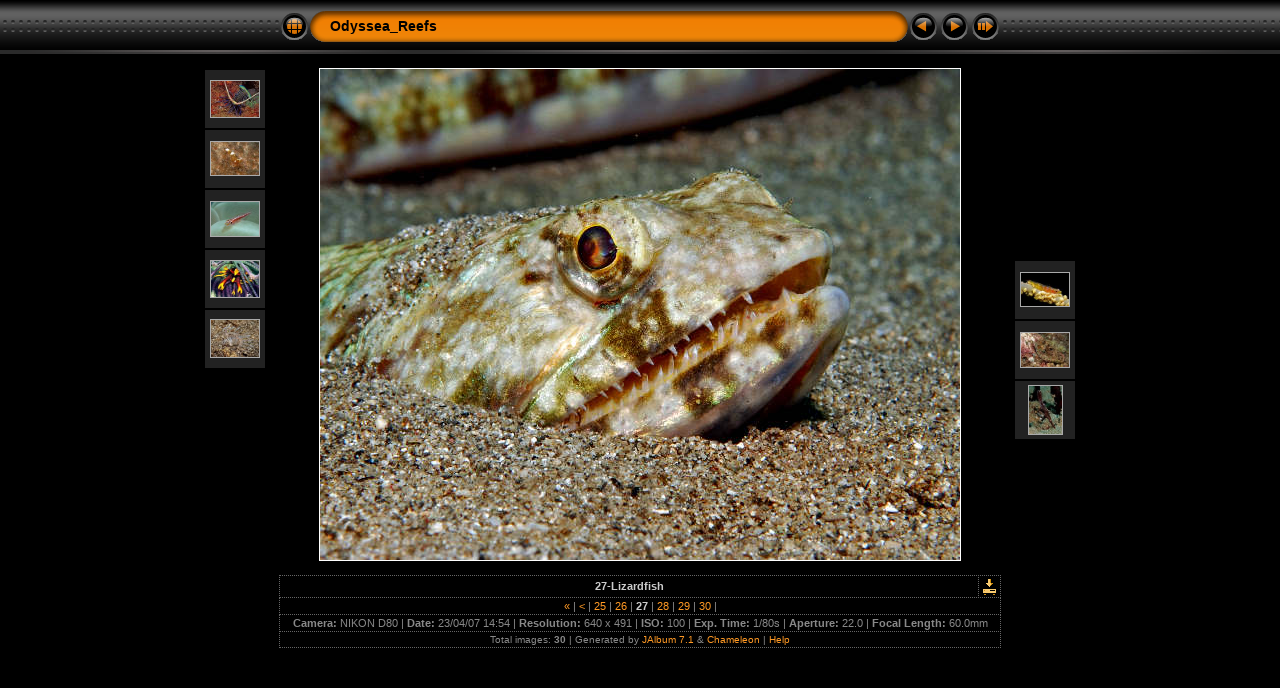

--- FILE ---
content_type: text/html
request_url: http://daveharasti.com/Sulawesi/Odyssea_Reefs/slides/27-Lizardfish.html
body_size: 2962
content:
<!DOCTYPE HTML PUBLIC "-//W3C//DTD HTML 4.01 Transitional//EN" "http://www.w3.org/TR/html4/loose.dtd">
<HTML>
<HEAD>
<!-- saved from url=(0013)about:internet -->
<meta http-equiv="Content-Type" content="text/html;charset=UTF-8">
<meta name="Keywords" content="photo,album,gallery,Odyssea_Reefs,27-Lizardfish">
<meta http-equiv="Page-Enter" content="blendTrans(Duration=0.5)">
<meta http-equiv="Page-Exit" content="blendTrans(Duration=0.5)">
<TITLE>Odyssea_Reefs/27-Lizardfish</TITLE>
<script language="JavaScript" src="../res/embedmovie.js" type="text/javascript"></script>
<script language="javascript" type="text/javascript">
function keypress(e) {
	if(!e) var e=window.event;
	if(e.keyCode) keyCode=e.keyCode; 
	else if(e.which) keyCode=e.which;
	switch(keyCode) {
		case 8: window.location="../index.html"; return false; break;
		case 63235: case 39: window.location="28-Whip Goby.html"; return false; break;
		case 63234: case 37: window.location="26-Lionfish.html"; return false; break;
		case 63273: case 36: window.location="01-Painted Anglerfish.html"; return false; break;
		case 63275: case 35: window.location="30-Robust Ghostpipefish.html"; return false; break;
		case 32: show_down(); setTimeout('show_out()', 200); return false; break;
	}
	return true;
}
function keypresslistener() {
  if(document.all) { document.onkeydown = keypress; }
  else if(document.layers || document.getElementById) { document.onkeypress = keypress; }
}
idx0 = new Image(31,31); idx0.src = "../res/idx.gif";
idx1 = new Image(31,31); idx1.src = "../res/idx1.gif";
next0 = new Image(31,31);next0.src = "../res/next.gif";
next1 = new Image(31,31);next1.src = "../res/next1.gif";
prev0 = new Image(31,31);prev0.src = "../res/prev.gif";
prev1 = new Image(31,31);prev1.src = "../res/prev1.gif";

show0 = new Image(31,31);show0.src = "../res/show.gif";
show1 = new Image(31,31);show1.src = "../res/show1.gif";
stop0 = new Image(31,31);stop0.src = "../res/stop.gif";
stop1 = new Image(31,31);stop1.src = "../res/stop1.gif";

var show_param = -1; // stopped
if (window.location.search.length > 1) {
	var parms = window.location.search.substring(1,location.search.length).split("&");
	for (var i = 0; i < parms.length; i++) {		
		if(parms[i].substring(0, parms[i].indexOf("=")) == "show_param") 
			delay = show_param = parms[i].substring(parms[i].indexOf("=") + 1, parms[i].length);
	}
}
var show_delay = show_param;
function show_timer() {
	if (show_delay >= 0) {
		show_delay--;
		if (show_delay < 0 && show_param > 0) {
			window.location="28-Whip Goby.html?show_param=" + show_param;
		}
		else if(show_param > 0) 
			window.status='Time left: '+(show_delay + 1)+' s';
	}
	setTimeout('show_timer()', 1000);	
}
function show_over() { 
	document.show.src = (show_param >= 0)? stop1.src : show1.src;
	window.status = 'Start/Stop slideshow - Double-Click to change speed';
}
function show_out() {
	document.show.src = (show_param >= 0)? stop0.src : show0.src;
}
function show_down() {
	if (show_param >= 0) { 
		show_param = -1; 
		document.show.src = stop1.src; 
		window.status=''; 
	} 
	else { 
		show_param = 3; 
		document.show.src = show1.src; 
	} 
	show_delay = show_param; 
}
function change_delay() { 
	delay = prompt('delay', (show_param < 0)? 3 : show_param);
	show_param = show_delay = delay; 
	document.show.src = show1.src;
}


</script>



<link href="../res/styles.css" rel="stylesheet">

<style type="text/css">
body { background-image: url(../res/bg.gif); background-repeat: repeat-x; }
</style>
</HEAD>

<BODY ID="body" onload="show_timer(); show_out(); keypresslistener();">
<CENTER>
<TABLE style="height:54px;" cellspacing="0" cellpadding="0" border="0">
<TR><TD valign="middle">
<!-- Header of slide pages -->
<TABLE style="width:722px;" cellspacing="0" cellpadding="0" border="0">
<TR>
<TD style="width:31px;"><a href="../index.html" onmouseover="document.idx.src=idx1.src" onmouseout="document.idx.src=idx0.src"><img src="../res/idx.gif" width="31" height="31" border="0" title="Index page" name="idx" alt=""></a></TD>
<TD style="width:20px;"><IMG SRC="../res/hdr_left.gif" width="20" height="31" border="0" alt=""></TD>
<TD align="left" valign="middle" style="background:url(../res/hdr_mid.gif);" class="title" nowrap="nowrap"><a href="../index.html">Odyssea_Reefs</a></TD>
<TD style="width:20px;"><IMG SRC="../res/hdr_right.gif" width="20" height="31" border="0" alt=""></TD>
<TD style="width:31px;">
<a href="26-Lionfish.html" onmouseover="document.prev.src=prev1.src" onmouseout="document.prev.src=prev0.src"><img src="../res/prev.gif" width="31" height="31" border="0" title="Previous image" name="prev" alt=""></a></TD>
<TD style="width:31px;">
<a href="28-Whip Goby.html" onmouseover="document.next.src=next1.src" onmouseout="document.next.src=next0.src"><img src="../res/next.gif" width="31" height="31" border="0" title="Next image" name="next" alt=""></a></TD>
<TD style="width:31px;"><a href="javascript:void(0)" onmouseover="show_over();" onmouseout="show_out();" onmousedown="show_down();" ondblclick="change_delay();"><img src="../res/show.gif" width="31" height="31" border="0" title="Start/Stop slideshow - Double-Click to change speed" name="show" alt=""></a></TD>
</TR></TABLE>
</TD></TR></TABLE><BR>



<map name="imagemap" style="text-decoration:none"><area coords="0,0,213,491" href="26-Lionfish.html" title="Previous image" alt=""><area coords="426,0,640,491" href="28-Whip Goby.html" title="Next image" alt=""><area coords="213,0,426,491" href="../index.html" title="Index page" alt=""></map>
<TABLE border="0" cellspacing="0" cellpadding="0"><TR>
<TD valign="top"><TABLE style="width:64px;"><TR><TD align="center" valign="middle" style="padding:4px; border:0px; height:50px" class="thumb"><A href="22-Painted Lobster (Panulirus versicolor).html"><IMG src="../thumbs/22-Painted Lobster (Panulirus versicolor).jpg" title="22-Painted Lobster (Panulirus versicolor).jpg" width="48" height="36" alt="" class="mthumb"></A></TD></TR><TR><TD align="center" valign="middle" style="padding:4px; border:0px; height:50px" class="thumb"><A href="23-Snowcap Shrimp.html"><IMG src="../thumbs/23-Snowcap Shrimp.jpg" title="23-Snowcap Shrimp.jpg" width="48" height="33" alt="" class="mthumb"></A></TD></TR><TR><TD align="center" valign="middle" style="padding:4px; border:0px; height:50px" class="thumb"><A href="24-Bubble Goby.html"><IMG src="../thumbs/24-Bubble Goby.jpg" title="24-Bubble Goby.jpg" width="48" height="34" alt="" class="mthumb"></A></TD></TR><TR><TD align="center" valign="middle" style="padding:4px; border:0px; height:50px" class="thumb"><A href="25-Squat Lobster1.html"><IMG src="../thumbs/25-Squat Lobster1.jpg" title="25-Squat Lobster1.jpg" width="48" height="36" alt="" class="mthumb"></A></TD></TR><TR><TD align="center" valign="middle" style="padding:4px; border:0px; height:50px" class="thumb"><A href="26-Lionfish.html"><IMG src="../thumbs/26-Lionfish.jpg" title="26-Lionfish.jpg" width="48" height="37" alt="" class="mthumb"></A></TD></TR></TABLE></TD><TD style="width:12px">&nbsp;</TD>
<TD style="width:722px;" align="center" valign="middle">
<IMG SRC="../27-Lizardfish.jpg" class="slideImage" width="640" height="491" TITLE="Downsized Image [27-Lizardfish.jpg - 90kB]" usemap="#imagemap" alt=""></TD>
<TD style="width:12px">&nbsp;</TD><TD valign="bottom"><TABLE style="width:64px;"><TR><TD align="center" valign="middle" style="padding:4px; border:0px; height:50px" class="thumb"><A href="28-Whip Goby.html"><IMG src="../thumbs/28-Whip Goby.jpg" title="28-Whip Goby.jpg" width="48" height="33" alt="" class="mthumb"></A></TD></TR><TR><TD align="center" valign="middle" style="padding:4px; border:0px; height:50px" class="thumb"><A href="29-Pipefish.html"><IMG src="../thumbs/29-Pipefish.jpg" title="29-Pipefish.jpg" width="48" height="34" alt="" class="mthumb"></A></TD></TR><TR><TD align="center" valign="middle" style="padding:4px; border:0px; height:50px" class="thumb"><A href="30-Robust Ghostpipefish.html"><IMG src="../thumbs/30-Robust Ghostpipefish.jpg" title="30-Robust Ghostpipefish.jpg" width="33" height="48" alt="" class="mthumb"></A></TD></TR><TR><TD align="center" valign="middle" style="padding:4px; border:0px; height:50px">&nbsp;</TD></TR><TR><TD align="center" valign="middle" style="padding:4px; border:0px; height:50px">&nbsp;</TD></TR></TABLE></TD></TR></TABLE>
<BR><!-- Comment and image data at BOTTOM -->
<TABLE style="width:722px;" class="infotable" cellspacing="0" cellpadding="2">
<TR><TD style="width:703px;" align="center" valign="middle" class="smalltxt"><span class="comment">27-Lizardfish</span></TD>

<TD align="center" valign="middle"><A href="../27-Lizardfish.jpg" target="_blank"><IMG src="../res/download.gif" title="Download Image" width="17" height="17" border="0" alt=""></A></TD><!-- Download Image -->
</TR>
<TR><TD colspan="2" align="center" valign="middle" class="smalltxt"><a href="01-Painted Anglerfish.html" title="First page">&laquo; </a>|<a href="24-Bubble Goby.html" title="Previous page"> &lt; </a>|<a href="25-Squat Lobster1.html">&nbsp;25&nbsp;</a>|<a href="26-Lionfish.html">&nbsp;26&nbsp;</a>|<span class="current">&nbsp;27&nbsp;</span>|<a href="28-Whip Goby.html">&nbsp;28&nbsp;</a>|<a href="29-Pipefish.html">&nbsp;29&nbsp;</a>|<a href="30-Robust Ghostpipefish.html">&nbsp;30&nbsp;</a>|</TD></TR>

<TR><TD colspan="2" align="center" valign="middle" class="smalltxt"><b>Camera:&nbsp;</b>NIKON D80 | <b>Date:&nbsp;</b>23/04/07 14:54 | <b>Resolution:&nbsp;</b>640 x 491 | <b>ISO:&nbsp;</b>100 | <b>Exp. Time:&nbsp;</b>1/80s | <b>Aperture:&nbsp;</b>22.0 | <b>Focal Length:&nbsp;</b>60.0mm</TD></TR>


<TR><TD colspan="2" align="center" valign="middle" class="xsmalltxt">Total images: <strong>30</strong> | Generated by <a href="http://jalbum.net" title="JAlbum - Freeware web photo album generator" target="_blank">JAlbum 7.1</a> &amp; <a href="http://lazaworx.com" title="Chameleon v4.03 Carstereo skin by lazaWORX" target="_blank">Chameleon</a> | <A href="javascript:void(0)" onClick="window.open('../help.html','Help','toolbar=no,location=no,directories=no,status=no,menubar=no,scrollbars=yes,copyhistory=no,resizable=yes,width=560,height=560')">Help</A></TD></TR>
</TABLE>


<BR>&nbsp;</CENTER>

<script language="javascript" type="text/javascript">
next_image=new Image(); next_image.src="../28-Whip Goby.jpg";
</script>
<script language="javascript" type="text/javascript">
previous_image=new Image(); previous_image.src="../26-Lionfish.jpg";
</script>
</BODY>
</HTML>